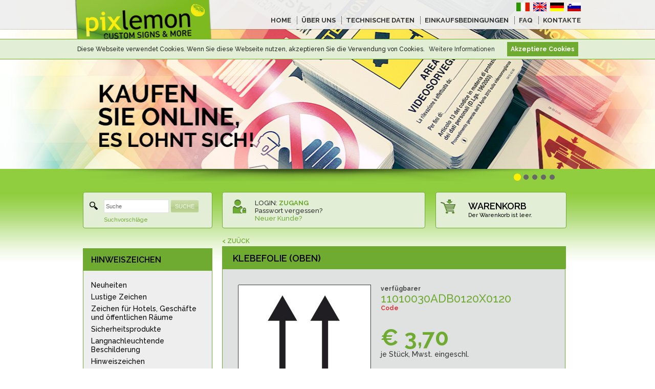

--- FILE ---
content_type: text/html; charset=UTF-8
request_url: https://www.pixlemon.com/de/klebefolie-cm-12x12-oben-11010030ADB0120X0120.html
body_size: 11252
content:
<!DOCTYPE html PUBLIC "-//W3C//DTD XHTML 1.0 Transitional//EN" "http://www.w3.org/TR/xhtml1/DTD/xhtml1-transitional.dtd">
<html xmlns="http://www.w3.org/1999/xhtml"
xmlns:og="http://ogp.me/ns#"
xmlns:fb="http://www.facebook.com/2008/fbml">
<head>
<meta http-equiv="Content-Type" content="text/html; charset=UTF-8" />
<title>Klebefolie (Oben) | </title>
<meta name="keywords" content="," />
<meta name="description" content="Klebefolie (Oben)"/>

<meta property="og:title" content="Pixlemon. Schilder, Verkehrs- und Sicherheitsbeschilderung"/>
<meta property="og:type" content="article" />
<meta property="og:url" content="https://www.pixlemon.com/de/klebefolie-cm-12x12-oben-11010030ADB0120X0120.html" />
<meta property="og:site_name" content="Pixlemon. Custom Signs &amp; More"/>
<meta property="fb:admins" content="100001434584648" />
<meta property="og:description" content="Pixlemon bietet eine breite Palette an Schildern, Aufklebern, Abzeichen und Beschilderungen aus verschiedenen Materialien mit sofortiger Zustellung, alle in Italien hergestellt und den gültigen Vorschriften entsprechend." />
<meta http-equiv="content-language" content="de" />
<base href="/de/" />
<link rel="stylesheet" href="media/fonts/specimen_files/specimen_stylesheet.css" type="text/css" charset="utf-8" />
<link rel="stylesheet" href="media/fonts/stylesheet.css" type="text/css" charset="utf-8" />
<script type="text/javascript" src="js/jquery-1.4.2.and.jquerytools.min.js"></script> 
<script type="text/javascript" src="js/jquery.popupWindow.js"></script> 

<!-- <link href="https://fonts.googleapis.com/css?family=Raleway:400,400i,500,500i,600,700,800" rel="stylesheet"> -->
<link href="https://fonts.googleapis.com/css?family=Raleway:500,600,700,800" rel="stylesheet">


<link rel="stylesheet" href="stile.css?v=1769462955" type="text/css" charset="utf-8" />
<!--[if IE]>
<link rel="stylesheet" href="stile-ie.css" type="text/css" charset="utf-8" />
<![endif]-->
<link rel="stylesheet" href="responsive.css?v=1769462955" type="text/css" charset="utf-8" />

<link rel="alternate" href="https://www.pixlemon.com/it/cartello-adesivo-cm-12x12-alto-11010030ADB0120X0120.html" hreflang="it" />
<link rel="alternate" href="https://www.pixlemon.com/en/adhesive-sign-cm-12x12-this-side-up-11010030ADB0120X0120.html" hreflang="en" />
<link rel="alternate" href="https://www.pixlemon.com/de/klebefolie-cm-12x12-oben-11010030ADB0120X0120.html" hreflang="de" />
<link rel="alternate" href="https://www.pixlemon.com/si/oznaka-nalepka-cm-12x12-ta-stran-navzgor-11010030ADB0120X0120.html" hreflang="si" />


<link rel="stylesheet" type="text/css" href="js/shadowbox/shadowbox.css" />
<script type="text/javascript" src="js/shadowbox/shadowbox.js"></script>

<script type="text/javascript">
/* <![CDATA[ */
// shadowbox
Shadowbox.init({
	skipSetup: true
    //overlayOpacity: 0.8
});
	
var cart_suffix = 'cartpix';
var cart_days = 90;
var cookies_days = 90;
var shipping_cost = 8;
var shipping_soglia = 80;
var search_min = 3;

var cartSelected = 'cartpixcart';

var tracking_url = 'http://as777.bartolini.it/vas/sped_ricDocMit_load.hsm?referer=sped_numspe_par.htm&amp;KSU=0590868&DocMit={N}&amp;rma=&RicercaDocMit=Ricerca&amp;lang={L}';

$(window).load(function(){
	});

/* ]]> */</script>

<script type="text/javascript" src="scripts.js?v=1769462955"></script>

<script type="text/javascript" src="jquery-ready.js?v=1769462955"></script>

<!--
<meta name="apple-mobile-web-app-capable" content="yes" />
<meta name="apple-mobile-web-app-status-bar-style" content="black" />
<meta name="viewport" content="width=device-width, initial-scale=0.667, user-scalable=yes"  />
-->
<meta name="apple-mobile-web-app-capable" content="yes" />
<meta name="apple-mobile-web-app-status-bar-style" content="black" />
<meta name="viewport" content="width=device-width, initial-scale=1">

<link rel="apple-touch-icon" href="media/apple-icon.png" />

<link rel="shortcut icon" href="media/favicon.gif"/>
<link rel="icon" href="media/favicon.gif" type="image/gif" />

<meta http-equiv="X-UA-Compatible" content="IE=EmulateIE7" />

<script type="text/javascript">

  var _gaq = _gaq || [];
  _gaq.push(['_setAccount', 'UA-28856853-1']);
  _gaq.push(['_setDomainName', 'pixlemon.com']);
  _gaq.push(['_setAllowLinker', true]);
  _gaq.push(['_trackPageview']);
	
		
  (function() {
    var ga = document.createElement('script'); ga.type = 'text/javascript'; ga.async = true;
    ga.src = ('https:' == document.location.protocol ? 'https://ssl' : 'http://www') + '.google-analytics.com/ga.js';
    var s = document.getElementsByTagName('script')[0]; s.parentNode.insertBefore(ga, s);
  })();

</script>

<script type="text/javascript">

/* <![CDATA[ */
// STARTUP
function startUp(){
	
	
	// Pulsanti più o meno
	$('.quantity img').click(function() {
			src = ($(this).attr('src'));
			qty = convertNumber($('#quantita').val());
			if (src.indexOf('piu') > -1) {qty += 1;}
			else {qty -= 1;}
			if (qty < 1) qty = 1;
			$('#quantita').val(qty);
			updatePriceDetail();
			
											 
	});
	
	
	// Pulsante aggiungi al carrello
	$('#product_addcart .buttonadd').click(function() {
			code = $(".info .codice").text();
			quantity = $('#quantita').val();
			prezzo_sel = $("#prezzo").text();
			
			result = updateCartElement("update",code,quantity,prezzo_sel);

			alert($('#labels #label_' + result).text());		
	});
	
	
	// Radio button opzioni
	$('.product_options input[type=radio]').click(function() {
			cod = ($(this).val());
			updateOption(cod);
			updatePriceDetail();										 
	});


	// Inserimento manuale quantità
	$("#quantita").keydown(function (event) {
		return checkKeyCode(event);
	});
	
	$("#quantita").keyup(function (event) {
		qty = $('#quantita').val();
		//if (convertNumber(qty) < 1 || qty == '') $('#quantita').val('0');
		updatePriceDetail();
	});
	
	$('#quantita').blur(function() {
		qty = $('#quantita').val();
  		if (convertNumber(qty) < 1 || qty == '') $('#quantita').val('1');
		updatePriceDetail();
	});
	
	// Display first option
	cod = $(".product_options input[type=radio]:checked").val();
	updateOption(cod);
	updatePriceDetail();
	
}
// STARTUP



function updateOption(cd) {
		$(".info .codice").text(cd);
		//$("#immagine img").attr('src',$('#'+cd+' .immagine').text());
		$("#immagine").css('background-image','url(' + $('#p'+cd+' .immagine').text() + ')');
		l_zoom = $('#p'+cd+' .zoom').text();
		$("#immagine a").attr('href',l_zoom);
		//$('meta[property=og:image]').attr('content', l_zoom);
		$("#zoom a").attr('href',l_zoom);
		$("#descrizione").text($('#p'+cd+' .descrizione').text());
		$("#descrizione_aggiuntiva").html($('#p'+cd+' .descrizione_agg').html());
		$("#scontotop").text($('#p'+cd+' .scontotop').text());
		Shadowbox.setup("#immagine a,#zoom a", {
        content: l_zoom
    });
}
	

function updatePriceDetail(){
	qty = $('#quantita').val();
	if (convertNumber(qty) < 1 || qty == '') qty = 0;
	cod = $(".info .codice").text();
	prezzo_sel = getPrice(qty);
	prezzo_sel = $("#p" + cod + " ." + prezzo_sel).text();	
	$("#prezzo").text(prezzo_sel);
	totale_sel = convertNumber(qty) * convertNumber(prezzo_sel);
	$("#totale").text(showNumber(totale_sel));
}


/* ]]> */
</script>


<meta property="og:image" content="https://www.pixlemon.com/defiles/cartelli/11010030/dettaglio.jpg" />
</head>

<body>
<div id="fb-root"></div>
<script>(function(d, s, id) {
  var js, fjs = d.getElementsByTagName(s)[0];
  if (d.getElementById(id)) return;
  js = d.createElement(s); js.id = id;
  js.src = "//connect.facebook.net/it_IT/all.js#xfbml=1";
  fjs.parentNode.insertBefore(js, fjs);
}(document, 'script', 'facebook-jssdk'));</script>



    <!-- TOP -->
    <div id="top">
		
        <!-- CONTAINER -->
        <div class="container">
        <div id="logo"><a href="/de/"><img src="media/top-logo.png" border="0" alt="Pixlemon" /></a></div>
        
        <div id="menu_lingue">
      
         <div class="menu-responsive"><img src="media/menu-icon.png" alt="Menu" id="menu-icon" /></div>
            
         <div class="menu-container">
          <div id="lingue"><a href="https://www.pixlemon.com/it/cartello-adesivo-cm-12x12-alto-11010030ADB0120X0120.html"><img src="media/it.png" border="0" alt="Italiano" /></a><a href="https://www.pixlemon.com/en/adhesive-sign-cm-12x12-this-side-up-11010030ADB0120X0120.html"><img src="media/en.png" border="0" alt="English" /></a><a href="https://www.pixlemon.com/de/klebefolie-cm-12x12-oben-11010030ADB0120X0120.html"><img src="media/de.png" border="0" alt="Deutsch" /></a><a href="https://www.pixlemon.com/si/oznaka-nalepka-cm-12x12-ta-stran-navzgor-11010030ADB0120X0120.html"><img src="media/si.png" border="0" alt="Slovenski" /></a></div>
          <div id="menu">
              <ul>
                  <li class="home"><a href="/de/">HOME</a></li>
                  
                  <li><a href="who-we-are.html">ÜBER UNS</a></li>
                  <li><a href="tech-specs.html">TECHNISCHE DATEN</a></li>
                  <li><a href="terms-and-conditions.html">EINKAUFSBEDINGUNGEN</a></li>
                  <li><a href="faq.html">FAQ</a></li>
                  <li><a href="contacts.html">KONTAKTE</a></li>
                  
                   <li class="responsive spaced"><a class="verde" href="shopping-cart.html">WARENKORB</a></li>
                   
                                    <li class="responsive"><a class="verde" href="register.html">Neuer Kunde?</a></li>
                  <li class="responsive"><a class="verde" href="login.html">LOGIN</a></li>
                                      
              </ul>
          </div> 
  		</div>
        
        </div> 
        
		<div class="reset"></div>
        
        </div><!-- CONTAINER -->
        
            <!-- BANNER --> 
        <div id="banner_box">
            <noscript><div class="nojs">ACHTUNG!!! SIE MÜSSEN JAVASCRIPT AKTIVIEREN</div></noscript>
            <div id="banner">
                <div style="background-color:#ffffff"><img src="files/banner/de/01.jpg" border="0" alt="Banner" /></div>
                <div style="background-color:#71ad3f"><img src="files/banner/de/02.jpg" border="0" alt="Banner" /></div>
                <div style="background-color:#1a1d3f"><img src="files/banner/de/03.jpg" border="0" alt="Banner" /></div>
                <div style="background-color:#100a17"><img src="files/banner/de/04.jpg" border="0" alt="Banner" /></div>
                <div style="background-color:#181b1f"><img src="files/banner/de/05.jpg" border="0" alt="Banner" /></div>
                <div style="background-color:#062a5d"><img src="files/banner/de/06.jpg" border="0" alt="Banner" /></div>
            </div>
            
            <div class="container">
            <div id="banner_nav"><a href="#"><img src="media/spacer.gif" alt="" /></a><a href="#"><img src="media/spacer.gif" alt="" /></a><a href="#"><img src="media/spacer.gif" alt="" /></a><a href="#"><img src="media/spacer.gif" alt="" /></a><a href="#"><img src="media/spacer.gif" alt="" /></a></div>
            </div>
        </div>
        <!-- BANNER -->
    
    
	</div>
    <!-- TOP -->
    

<!-- CONTAINER -->
<div id="container">


    

 
             



    <!-- CONTENT -->
	<div id="content">
            
				
    				
    <!-- BARRA LATERALE -->
	<div id="barra_laterale">
                	
                    
                                        
                    <!-- CERCA -->
					<div id="cerca" class="curvo_all">
						<div id="cerca_contenuti">
                 			<form id="search_form" action="search.html" method="get">
							<input type="text" name="search" id="search" value="Suche" onfocus="if (this.value == 'Suche') this.value =''" onblur="if(this.value == '') this.value='Suche'" /><button>SUCHE</button>
                            </form>
						</div>
                        <div id="cerca_avanzata">
                        	<a href="search-tips.html" rel="shadowbox;width=850;height=500" class="verde sottolineato_hover">Suchvorschläge</a>
                        </div>
                        
					</div>
        			<!-- CERCA -->
                    
                    
                    
                                        
                    
                    
                    <!-- NAV -->
        			<div class="nav">
                       
                                               
                                                <div class="family active" id="families">
                        	                        	<h3><a href="Hinweiszeichen-TYPSEG/">HINWEISZEICHEN</a></h3>                            <ul><li><a href="Hinweiszeichen-TYPSEG/neuheiten-Verkauf-Sicherheitsbeschilderung-NOVITA.html" title="sicherheitsbeschilderung Verkauf">Neuheiten</a></li><li><a href="Hinweiszeichen-TYPSEG/lustige-zeichen-CARDIV.html" title="lustige zeichen">Lustige Zeichen</a></li><li><a href="Hinweiszeichen-TYPSEG/zeichen-für-Hotels-Geschäfte-und-öffentlichen-Räume-HOTPUB.html" title="zeichen für Hotels, Geschäfte und öffentlichen Räume">Zeichen für Hotels, Geschäfte und öffentlichen Räume</a></li><li><a href="Hinweiszeichen-TYPSEG/articoli-antinfortunistica-ARTANT.html" title="Articoli per l’antinfortunistica">Sicherheitsprodukte</a></li><li><a href="Hinweiszeichen-TYPSEG/langnachleuchtende-beschilderung-SEGLUM.html" title="Langnachleuchtende Beschilderung">Langnachleuchtende Beschilderung</a></li><li><a href="Hinweiszeichen-TYPSEG/hinweiszeichen-CARSEG.html" title="Liste von allen lieferbaren Hinweiszeichen">Hinweiszeichen</a></li><li><a href="Hinweiszeichen-TYPSEG/plexiglas-Schilder-SEGPLE.html" title="plexiglas Schilder">Plexiglasschilder</a></li><li><a href="Hinweiszeichen-TYPSEG/warnzeichen-SEGPER.html" title="Gefahrenschilder">Warnzeichen</a></li><li><a href="Hinweiszeichen-TYPSEG/verbotszeichen-SEGDIV.html" title="Verbotszeichen Farbe">Verbotszeichen</a></li><li><a href="Hinweiszeichen-TYPSEG/gebotszeichen-SEGOBB.html" title="gebotszeichen">Gebotszeichen</a></li><li><a href="Hinweiszeichen-TYPSEG/brandschutzzeichen-SEGINC.html" title="Brandschutzzeichen International ">Brandschutzzeichen</a></li><li><a href="Hinweiszeichen-TYPSEG/rettungszeichen-SEGEME.html" title="Notausgangsschild">Rettungszeichen</a></li><li><a href="Hinweiszeichen-TYPSEG/hinweisschilder-SEGIND.html" title="Hinweisbeschilderung">Hinweisschilder</a></li><li><a href="Hinweiszeichen-TYPSEG/schilderträger-und-Rahmen-SUPCOR.html" title="Beschilderungshalterungen">Schilderträger und Rahmen</a></li><li><a href="Hinweiszeichen-TYPSEG/videoüberwachungszeichen-SEGVID.html" title="Schild Videoüberwachung">Videoüberwachungszeichen</a></li><li><a href="Hinweiszeichen-TYPSEG/aushänge-und-Anweisungen-NORIST.html" title="aushänge und Anweisungen">Aushänge und Anweisungen</a></li><li><a href="Hinweiszeichen-TYPSEG/abfallkennzeichen-SEGRIF.html" title="Abfallsammelbeschilderung">Abfallkennzeichen</a></li><li><a href="Hinweiszeichen-TYPSEG/schilder-und-Zeichen-mit-einem-Wünschtext-auszufüllen-(Leer)-CARNEU.html" title="schilder und Zeichen, mit einem Wünschtext auszufüllen (Leer)">Schilder und Zeichen, mit einem Wunschtext auszufüllen (Leer)</a></li><li><a href="Hinweiszeichen-TYPSEG/zeichen-für-Hindernisse-Markierung-SEGOST.html" title="Hindernisbeschilderung">Zeichen für Hindernisse Markierung</a></li><li><a href="Hinweiszeichen-TYPSEG/rutschgefahr-Zeichen-Bodenmarkierung-SEGSCI.html" title="Rutschgefahrbeschilderung">Rutschgefahr Zeichen, Bodenmarkierung</a></li><li><a href="Hinweiszeichen-TYPSEG/zeichen-für-Flucht-und-Rettungswegpläne-SIMEVA.html" title="Symbole für Evakuierungspläne">Zeichen für Flucht- und Rettungswegpläne</a></li><li><a href="Hinweiszeichen-TYPSEG/iMO-Zeichen-SEGNAV.html" title="Beschilderung für Schiffe">IMO Zeichen</a></li><li><a href="Hinweiszeichen-TYPSEG/vorsicht-vor-dem-Hund-Zeichen-ATTCAN.html" title="Vorsicht vor dem Hund-Schilder">Vorsicht-vor-dem-Hund Zeichen</a></li><li><a href="Hinweiszeichen-TYPSEG/rohrleitungszeichen-ADETUB.html" title="Aufkleber für Rohrleitungen">Rohrleitungszeichen</a></li><li><a href="Hinweiszeichen-TYPSEG/gefahrgutkennzeichen-für-Verpackungen-und-Gefahrstoffetiketten-IMBPER.html" title="gefahrgutkennzeichen für Verpackungen und Gefahrstoffetiketten">Gefahrgutkennzeichen für Verpackungen und Gefahrstoffetiketten</a></li><li><a href="Hinweiszeichen-TYPSEG/zeichen-für-Schalttafeln-INDQUA.html" title="Hinweise für Schalttafeln">Zeichen für Schalttafeln</a></li><li><a href="Hinweiszeichen-TYPSEG/zeichen-für-den-Transport-von-Gütern-und-für-überhängenden-Lasten-MERSPO.html" title="Warentransportschilder">Zeichen für den Transport von Gütern und für überhängenden Lasten </a></li><li><a href="Hinweiszeichen-TYPSEG/buchstaben-und-Ziffern-LETNUM.html" title="Buchstaben und Nummern">Buchstaben und Ziffern</a></li><li><a href="Hinweiszeichen-TYPSEG/baustellenbeschilderung-CARCAN.html" title="Bauschilder und Bautafeln">Baustellenbeschilderung</a></li><li><a href="Hinweiszeichen-TYPSEG/zeichen-für-Haushalte-und-für-Campingplätze-SEGCAS.html" title="Häuserbeschilderung">Zeichen für Haushalte und für Campingplätze</a></li><li><a href="Hinweiszeichen-TYPSEG/mehr-Sprachige-Zeichen-CARBIL.html" title="Zwei Sprachige Schilder">Mehrsprachige Zeichen</a></li><li><a href="Hinweiszeichen-TYPSEG/zeichen-für-Fotovoltaikanlagen-SEGFOT.html" title="Beschilderung für Fotovoltaikanlagen">Zeichen für Fotovoltaikanlagen</a></li><li><a href="Hinweiszeichen-TYPSEG/vorläufige-Verkehrskennzeichen-SEGSTR.html" title="Provisorische Straßenbeschilderung">Vorläufige Verkehrskennzeichen</a></li><li><a href="Hinweiszeichen-TYPSEG/zeichen-laut-der-Norm-DIN-EN-ISO-7010-ISO701.html" title="UNI EN ISO 7010-Beschilderung">Zeichen laut der Norm DIN EN ISO 7010</a></li>                       </ul>
                        </div>
                        
                        
                                                
                        
                    </div>
                    <!-- NAV -->
                    
                    
                    
                    
                    
                    
                    
                    
                                      
                    
                    
                    
                    
                    
                    
                    
                    
                    <div class="video-laterali">
                    	
                    	<a href="video-play.html?video=ssUJKw0q8pE" rel="shadowbox;width=640;height=360;player=iframe"><img src="media/play-video-aziendale.jpg" alt="Video" /></a>
                    </div>
                    
                    
                    
                    
                    
	</div>
   	<!-- BARRA LATERALE -->
                
                       
                
                <!-- CORPO -->
				<div id="corpo">
					
                    
                    
                    
                    <!-- LOGIN E CARRELLO -->
                    <div id="riquadri_top">
                        
                        
                    <!--
                    <div class="login_upload curvo_all">
                    	<img src="media/icon-upload.png" alt="" ? /><br />INVIO FILE                    </div>
                    -->
                    
                    <!--
                    <div class="login_login curvo_all">
                    	<img src="media/icon-login.png" alt="" ? /><br />LOGIN                    </div>
                    -->
                      
                        <!-- LOGIN -->      
                        <div id="login" class="curvo_all">
                            <div id="login_contenuti">
                            	<!--<div>
                                	<img src="media/icon-login.png" alt="" ? /><br />LOGIN                                </div>-->
                            	                                <div class="top">
                                	LOGIN: <strong><a href="login.html" class="sottolineato_hover verde">ZUGANG</a></strong><br />
                                    <a href="password-recover.html" class="sottolineato_hover">Passwort vergessen?</a><br /><a href="register.html" class="sottolineato_hover verde">Neuer Kunde?</a>
                                    
                                    <!--<form action="login.php" method="post" id="login_form" name="login_form">
                                    <span class="titolo">LOGIN</span><input type="text" name="username" id="username" value="username" onfocus="if (this.value == 'username') this.value =''" onblur="if(this.value == '') this.value='username'" /><input type="password" name="password" id="password" value="password" onfocus="if (this.value == 'password') this.value =''" onblur="if(this.value == '') this.value='password'" /><input type="hidden" value="yes" name="loginposted" /><button type="submit">ZUGANG</button></form>-->
                                </div>
                                <!--
                                <div class="bottom">
                                    <a href="password-recover.php" class="sottolineato_hover">Passwort vergessen?</a><a href="register.php" class="sottolineato_hover verde">Neuer Kunde?</a>
                                </div>
                                -->
                                                            </div>
                        </div>
                       
                        
                        
                        
                        <!-- CARRELLO -->
                        <div id="carrello" class="curvo_all">
                            <div id="carrello_contenuti">
                                <div class="titolo"><a href="shopping-cart.html">WARENKORB</a></div>
                                <div class="testo"><span id="cart_empty">Der Warenkorb ist leer.</span><span id="cart_filled"><span id="cart_products">00 prodotto/i</span> | <span class="verde">€ <span id="cart_amount">00,00</span> d. h.</span></span></div>
                            </div>
                        </div>
                        
                        
                        
                        
                        <div class="reset"></div>
                        
                    </div>
                    <!-- LOGIN E CARRELLO -->
                    
                    
                            
                    
                    <!-- CONTENUTO PAGINA -->
                    <div id="contenuto">
                    
                    	<h6><a href="javascript:history.go(-1)">&lt; ZUÜCK</a></h6>                    	<h1>Klebefolie (Oben)</h1>
                    	<div class="main grigio">
                        	
							                        
                        	
                    		<div class="product_detail" itemscope itemtype="http://schema.org/Product">
                            	
                                <!-- SX -->
                                <div class="product_image">
                                	<div itemprop="image" id="immagine" style="background-image:url(files/cartelli/11010030/dettaglio.jpg)"><a href="files/cartelli/11010030/zoom.jpg" rel="shadowbox"><img src="files/cartelli/11010030/dettaglio.jpg" alt="Klebefolie cm 12x12 oben" border="0" /></a></div>
                                    <div id="zoom"><a href="files/cartelli/11010030/zoom.jpg" rel="shadowbox"><img src="media/zoom.gif" border="0" alt="Zoom" />Zoom</a></div>
                                </div>
                                <!-- DX -->
                                <div class="product_info">
                                	<div class="info">
                                    	<div class="codice_box">verfügbarer</div>
                                		<div class="codice" itemprop="name">11010030ADB0120X0120</div>
                                    	<div class="disponibile"><span class="disponibilita" itemprop="availability">Code</span><span id="scontotop"></span></div>
                                    </div>      
                                    <div class="prezzo" itemprop="offers" itemscope itemtype="http://schema.org/Offer">  	
                                    	<div class="prezzo_box">€ <span id="prezzo" itemprop="price">3.70</span><span class="schemahide" itemprop="priceCurrency">EUR</span></div>
                                        <div class="iva_esclusa_box">je Stück, Mwst. eingeschl.                                        </div>
                                        <div class="scaglioni"></div>
                                    </div>
                                     <div class="quantity">
                                    	Blatt Nr. <input type="text" id="quantita" name="quantita" value="1" /><img src="media/piu.gif" alt="Hinzufügen" border="0" /><img src="media/meno.gif" alt="Entnehmen" border="0" /><span class="totale_box">Gesamt € <strong><span id="totale">3.70</span></strong> zuzüglich Mwst.</span>
                                    </div>
                                </div>
                                <div class="reset"></div>
                                
                                
                                <div class="product_description">
                                	<div class="titolo">Produktbeschreibung</div>
                                    <div id="descrizione" itemprop="description">Klebefolie (Oben)</div>
                                    <div id="descrizione_aggiuntiva"></div>
                                </div>
                                
                                
                                <div class="product_options_titolo">Material und Ausmaße auswählen</div>
                                <div class="product_options"> 
                                	<table>
                                    	<thead>
                                    	<tr>
                                        	<th class="selezione">#</th>
                                        	<th>Material und Anwendung</th>
                                            <th>Ausmaße</th>
                                        </tr>
                                        </thead>
                                        <tbody>
                                        <tr><td><input type="radio" name="subcod" checked="checked" value="11010030ADB0120X0120" /></td><td><a href="klebefolie-cm-12x12-oben-11010030ADB0120X0120.html" rel="nofollow">Weiße Klebefolie</a></td><td>cm 12x12</td></tr><tr><td><input type="radio" name="subcod"  value="11010030ADB0170X0170" /></td><td><a href="klebefolie-cm-17x17-oben-11010030ADB0170X0170.html" rel="nofollow">Weiße Klebefolie</a></td><td>cm 17x17</td></tr>                                        </tbody>
                                    </table>
                                </div>
                                
                                
                                
                                
                                <div id="product_addcart">
                                	<button class="buttonadd de">IM WARENKORB LEGEN</button>
                                </div>
                                
                                <div id="product_gotocart">
                                	<button class="buttonback" onclick="history.go(-1)">&lt; ZUÜCK</button>
                                	<button onclick="document.location.href='shopping-cart.html'">ZURÜCK ZUM WARENKORB &gt;</button>
                                </div>
                                
                            </div>
                                                	</div> 
                     	
                        
                        <!-- OPZIONI PRODOTTO -->
                    	<div id="product_options_data">
                        	
                            <div id="p11010030ADB0120X0120"><span class="immagine">files/cartelli/11010030/dettaglio.jpg</span><span class="zoom">files/cartelli/11010030/zoom.jpg</span><span class="prezzo1">3,70</span><span class="prezzo10">2,90</span><span class="prezzo50">2,40</span><span class="prezzo200">2,10</span><span class="descrizione">Klebefolie (Oben)</span><span class="descrizione_agg"></span><span class="scontotop"></span></div><div id="p11010030ADB0170X0170"><span class="immagine">files/cartelli/11010030/dettaglio.jpg</span><span class="zoom">files/cartelli/11010030/zoom.jpg</span><span class="prezzo1">5,40</span><span class="prezzo10">4,20</span><span class="prezzo50">3,40</span><span class="prezzo200">2,90</span><span class="descrizione">Klebefolie (Oben)</span><span class="descrizione_agg"></span><span class="scontotop"></span></div>                            
                        </div> 
                      	<!-- OPZIONI PRODOTTO-->
                        
                        
                        
                      
                    </div>
                    <!-- CONTENUTO PAGINA -->
                    
                    
                    
                        
                    <!--
					                    <div class="riga vuota"></div>   
                                        -->
                    
                    

                    
            
            		
                    
                    <!-- FOOTER ALT -->
            		<div id="footer-alt">
                        <!-- Google Code per il tag di remarketing -->
                        <!--------------------------------------------------
                        I tag di remarketing possono non essere associati a informazioni di identificazione personale o inseriti in pagine relative a categorie sensibili. Ulteriori informazioni e istruzioni su come impostare il tag sono disponibili alla pagina: http://google.com/ads/remarketingsetup
                        --------------------------------------------------->
                        <script type="text/javascript">
                            /* <![CDATA[ */
                            var google_conversion_id = 986123407;
                            var google_custom_params = window.google_tag_params;
                            var google_remarketing_only = true;
                            /* ]]> */
                        </script>
                        <script type="text/javascript" src="//www.googleadservices.com/pagead/conversion.js">
                        </script>
                        <noscript>
                            <div style="display:inline;">
                                <img height="1" width="1" style="border-style:none;" alt="" src="//googleads.g.doubleclick.net/pagead/viewthroughconversion/986123407/?value=0&amp;guid=ON&amp;script=0"/>
                            </div>
                        </noscript>
            		</div>
            		<!-- FOOTER ALT -->
            
            
		

            
			</div>
            <!-- CORPO -->
    

			<div class="reset"></div>		



            
			
		
       	

		</div>
        <!-- CONTENT -->
        
        
</div>
<!-- CONTAINER -->

<!--  -->

<!-- FOOTER -->
            <div id="footer">
            	
            	
            	<!-- NEWSLETTER -->
            	<div id="newsletter">
                	<div class="container">
	                	                        
                        </div>
                        
                        
                </div>
                <!-- NEWSLETTER -->
                
            
            <!-- NAVIGATOR -->
                    <div id="navigator">
                    	<div class="container">
                           
                    	<!-- COLONNA CHI SIAMO -->
                        <div class="menu">
                        
                        	<!-- PAGINE ISTITUZIONALI -->
                            <h4 class="verde">Infos</h4>
                            <ul>
                            	<li><a href="who-we-are.html" title="Über Uns">Über Uns</a></li>
                                <li><a href="tech-specs.html" title="Technische Daten">Technische Daten</a></li>
                                <li><a href="terms-and-conditions.html" title="Einkaufsbedingungen">Einkaufsbedingungen</a></li>
                                <li><a href="faq.html" title="FAQ">FAQ</a></li>
                                <li><a href="contacts.html" title="Kontakte">Kontakte</a></li>
                                
                                <li><a href="datenschutz.html" title="Datenschutz">Datenschutz</a></li>
                                <li><a href="impressum.html" title="Impressum">Impressum</a></li>
                                
                                </ul>
			    			
                            
                           <!--PAGINE SPECIFICHE
			    			<h4 class="verde">Hervorgehoben</h4>
			    			<ul>
                                <li><a href="http://www.pixlemon.com/en/Fire-Protection-Signs.html" title="Fire Protection Signs">Fire Protection Signs</a></li>
                                <li><a href="http://www.pixlemon.com/en/Fire-Protection-Signage.html" title="Fire Protection Signage">Fire Protection Signage</a></li>
                            </ul>  --> 
                            
                        </div><!-- COLONNA CHI SIAMO -->
                        
                        
                        
                        <!-- COLONNA CATEGORIE
                        <div class="categorie">
						<h4 class="verde">Hervorgehoben</h4>
			    			<ul>
                                <li><a href="/de/Warntafel-Italien.html" title="Warntafel Italien">Warntafel Italien</a></li>
                                <li><a href="/de/Brandschutzschild-und-Brandschutzzeichen.html" title="Brandschutzschild und Brandschutzzeichen Produkte">Brandschutzschild und Brandschutzzeichen Produkte</a></li>
								<li><a href="/de/baustellenbeschilderung-CARCAN.html" title="Bauschilder und Bautafeln">Bauschilder und Bautafeln</a></li>
								<li><a href="/de/baustellenbeschilderung-CARCAN.html" title="Baustellenbeschilderung">Baustellenbeschilderung</a></li>
								<li><a href="/de/gebotszeichen-SEGOBB.html" title="Gebotszeichenschilder">Gebotszeichenschilder</a></li>
								<li><a href="/de/aush%C3%A4nge-und-Anweisungen-NORIST.html" title="Gebotszeichen Sicherheitszeichen">Gebotszeichen Sicherheitszeichen</a></li>
								<li><a href="/de/gefahrgutkennzeichen-f%C3%BCr-Verpackungen-und-Gefahrstoffetiketten-IMBPER.html" title="Gefahrstoffetiketten und Schilder">Gefahrstoffetiketten und Schilder</a></li>
								<li><a href="/de/notausgang-schild.html" title="Notausgangschild">Notausgangschild</a></li>
								<li><a href="/de/plexiglas-Schilder-SEGPLE.html" title="Plexiglasschilder">Plexiglasschilder</a></li>
								<li><a href="/de/video%C3%BCberwachungszeichen-SEGVID.html" title="Schild Videoüberwachung">Schild Videoüberwachung</a></li>
								<li><a href="/de/plexiglas-Schilder-SEGPLE.html" title="Schilder aus Plexiglas">Schilder aus Plexiglas</a></li>
								<li><a href="/de/" title="Schilderhersteller online">Schilderhersteller online</a></li>
								<li><a href="/de/warnzeichen-SEGPER.html" title="Verkauf Gefahrenzeichen">Verkauf Gefahrenzeichen</a></li>
								<li><a href="/de/aush%C3%A4nge-und-Anweisungen-NORIST.html" title="Verkauf Sicherheitszeichen">Verkauf Sicherheitszeichen</a></li>
								<li><a href="/de/video%C3%BCberwachungszeichen-SEGVID.html" title="Videoüberwachungsschild">Videoüberwachungsschild</a></li>
								<li><a href="/de/warnzeichen-SEGPER.html" title="Warnschilder & Warnzeichen">Warnschilder & Warnzeichen</a></li>
								<li><a href="/de/warnzeichen-SEGPER.html" title="Warnschilder online kaufen">Warnschilder online kaufen 
								</a></li>

                            </ul>
                        </div>
                         -->
                         
                         
                        <div class="categorie">
                            <h4 class="verde">Kategorien</h4>
                            <ul><li><a href="Hinweiszeichen-TYPSEG/neuheiten-Verkauf-Sicherheitsbeschilderung-NOVITA.html" title="sicherheitsbeschilderung Verkauf">Neuheiten</a></li><li><a href="Hinweiszeichen-TYPSEG/lustige-zeichen-CARDIV.html" title="lustige zeichen">Lustige Zeichen</a></li><li><a href="Hinweiszeichen-TYPSEG/zeichen-für-Hotels-Geschäfte-und-öffentlichen-Räume-HOTPUB.html" title="zeichen für Hotels, Geschäfte und öffentlichen Räume">Zeichen für Hotels, Geschäfte und öffentlichen Räume</a></li><li><a href="Hinweiszeichen-TYPSEG/articoli-antinfortunistica-ARTANT.html" title="Articoli per l’antinfortunistica">Sicherheitsprodukte</a></li><li><a href="Hinweiszeichen-TYPSEG/langnachleuchtende-beschilderung-SEGLUM.html" title="Langnachleuchtende Beschilderung">Langnachleuchtende Beschilderung</a></li><li><a href="Hinweiszeichen-TYPSEG/hinweiszeichen-CARSEG.html" title="Liste von allen lieferbaren Hinweiszeichen">Hinweiszeichen</a></li><li><a href="Hinweiszeichen-TYPSEG/plexiglas-Schilder-SEGPLE.html" title="plexiglas Schilder">Plexiglasschilder</a></li><li><a href="Hinweiszeichen-TYPSEG/warnzeichen-SEGPER.html" title="Gefahrenschilder">Warnzeichen</a></li><li><a href="Hinweiszeichen-TYPSEG/verbotszeichen-SEGDIV.html" title="Verbotszeichen Farbe">Verbotszeichen</a></li><li><a href="Hinweiszeichen-TYPSEG/gebotszeichen-SEGOBB.html" title="gebotszeichen">Gebotszeichen</a></li><li><a href="Hinweiszeichen-TYPSEG/brandschutzzeichen-SEGINC.html" title="Brandschutzzeichen International ">Brandschutzzeichen</a></li><li><a href="Hinweiszeichen-TYPSEG/rettungszeichen-SEGEME.html" title="Notausgangsschild">Rettungszeichen</a></li><li><a href="Hinweiszeichen-TYPSEG/hinweisschilder-SEGIND.html" title="Hinweisbeschilderung">Hinweisschilder</a></li><li><a href="Hinweiszeichen-TYPSEG/schilderträger-und-Rahmen-SUPCOR.html" title="Beschilderungshalterungen">Schilderträger und Rahmen</a></li><li><a href="Hinweiszeichen-TYPSEG/videoüberwachungszeichen-SEGVID.html" title="Schild Videoüberwachung">Videoüberwachungszeichen</a></li><li><a href="Hinweiszeichen-TYPSEG/aushänge-und-Anweisungen-NORIST.html" title="aushänge und Anweisungen">Aushänge und Anweisungen</a></li><li><a href="Hinweiszeichen-TYPSEG/abfallkennzeichen-SEGRIF.html" title="Abfallsammelbeschilderung">Abfallkennzeichen</a></li><li><a href="Hinweiszeichen-TYPSEG/schilder-und-Zeichen-mit-einem-Wünschtext-auszufüllen-(Leer)-CARNEU.html" title="schilder und Zeichen, mit einem Wünschtext auszufüllen (Leer)">Schilder und Zeichen, mit einem Wunschtext auszufüllen (Leer)</a></li><li><a href="Hinweiszeichen-TYPSEG/zeichen-für-Hindernisse-Markierung-SEGOST.html" title="Hindernisbeschilderung">Zeichen für Hindernisse Markierung</a></li><li><a href="Hinweiszeichen-TYPSEG/rutschgefahr-Zeichen-Bodenmarkierung-SEGSCI.html" title="Rutschgefahrbeschilderung">Rutschgefahr Zeichen, Bodenmarkierung</a></li><li><a href="Hinweiszeichen-TYPSEG/zeichen-für-Flucht-und-Rettungswegpläne-SIMEVA.html" title="Symbole für Evakuierungspläne">Zeichen für Flucht- und Rettungswegpläne</a></li><li><a href="Hinweiszeichen-TYPSEG/iMO-Zeichen-SEGNAV.html" title="Beschilderung für Schiffe">IMO Zeichen</a></li><li><a href="Hinweiszeichen-TYPSEG/vorsicht-vor-dem-Hund-Zeichen-ATTCAN.html" title="Vorsicht vor dem Hund-Schilder">Vorsicht-vor-dem-Hund Zeichen</a></li><li><a href="Hinweiszeichen-TYPSEG/rohrleitungszeichen-ADETUB.html" title="Aufkleber für Rohrleitungen">Rohrleitungszeichen</a></li><li><a href="Hinweiszeichen-TYPSEG/gefahrgutkennzeichen-für-Verpackungen-und-Gefahrstoffetiketten-IMBPER.html" title="gefahrgutkennzeichen für Verpackungen und Gefahrstoffetiketten">Gefahrgutkennzeichen für Verpackungen und Gefahrstoffetiketten</a></li><li><a href="Hinweiszeichen-TYPSEG/zeichen-für-Schalttafeln-INDQUA.html" title="Hinweise für Schalttafeln">Zeichen für Schalttafeln</a></li><li><a href="Hinweiszeichen-TYPSEG/zeichen-für-den-Transport-von-Gütern-und-für-überhängenden-Lasten-MERSPO.html" title="Warentransportschilder">Zeichen für den Transport von Gütern und für überhängenden Lasten </a></li><li><a href="Hinweiszeichen-TYPSEG/buchstaben-und-Ziffern-LETNUM.html" title="Buchstaben und Nummern">Buchstaben und Ziffern</a></li><li><a href="Hinweiszeichen-TYPSEG/baustellenbeschilderung-CARCAN.html" title="Bauschilder und Bautafeln">Baustellenbeschilderung</a></li><li><a href="Hinweiszeichen-TYPSEG/zeichen-für-Haushalte-und-für-Campingplätze-SEGCAS.html" title="Häuserbeschilderung">Zeichen für Haushalte und für Campingplätze</a></li><li><a href="Hinweiszeichen-TYPSEG/mehr-Sprachige-Zeichen-CARBIL.html" title="Zwei Sprachige Schilder">Mehrsprachige Zeichen</a></li><li><a href="Hinweiszeichen-TYPSEG/zeichen-für-Fotovoltaikanlagen-SEGFOT.html" title="Beschilderung für Fotovoltaikanlagen">Zeichen für Fotovoltaikanlagen</a></li><li><a href="Hinweiszeichen-TYPSEG/vorläufige-Verkehrskennzeichen-SEGSTR.html" title="Provisorische Straßenbeschilderung">Vorläufige Verkehrskennzeichen</a></li><li><a href="Hinweiszeichen-TYPSEG/zeichen-laut-der-Norm-DIN-EN-ISO-7010-ISO701.html" title="UNI EN ISO 7010-Beschilderung">Zeichen laut der Norm DIN EN ISO 7010</a></li>                            </ul>
                        </div><!-- COLONNA CATEGORIE -->
                        
                        
                        
                        <div class="reset"></div>
   
                                            </div>
                    </div>
                    <!-- NAVIGATOR -->
                    
                    
                    
                    <!-- SOCIAL -->
                    <div class="social">
                    	<div style="float:left; margin:3px 10px 10px 0;">Machen Sie Pixlemon bekannt! Teilen Sie!</div>
                        <div style="float:left"><div class="fb-like" data-href="https://www.facebook.com/pixlemon" data-send="true" data-layout="button_count" data-width="450" data-show-faces="false" data-font="lucida grande"></div>
                        </div>
                        <div class="condividi">
    <script type="text/javascript">
   	  //<![CDATA[
	  function fbs_click() {u=location.href;t=document.title;window.open('https://www.facebook.com/sharer.php?u='+encodeURIComponent(u)+'&t='+encodeURIComponent(t),'sharer','toolbar=0,status=0,width=626,height=436');return false;}
	  document.write('<a rel="nofollow" href="https://www.facebook.com/share.php?u=<;url>" class="fb_share_button" onclick="return fbs_click()" target="_blank" style="text-decoration:none;">Condividi</a>')
      //]]>
      </script>
   </div>
                        <div class="reset"></div>
                    </div>
                    <!-- SOCIAL -->
                    
                    
            
            <!-- PAGAMENTO -->
                    <div id="paypal">
						
                        						<div class="pagamenti">
                        	<a href="../paypal/index-en.html"><img class="pp_img" src="media/paypal-de.gif" alt="PayPal" /></a><img src="media/bonifico-bancario-de.jpg" alt="Banküberweisung" class="bonifico" />
                        </div>
                        
                        <!--
						<div class="pagamento">
                        	<img src="media/lucchetto.gif" alt="Sichere Bezahlung" /> Sichere Bezahlung. Kreditkarte - PayPal - vorausgehende Überweisung</div>
                            -->
						
					</div>
					<!-- PAGAMENTO -->
                    
                    
                    <!-- CORRIERI
					<div id="corrieri">
						<div class="lista">
							<img src="media/susa.jpg" alt="Susa" /><img src="media/sda.jpg" alt="SDA" />
						</div>
                        <div class="testo">
                        	Zustellungen in Italien und im Ausland durch den Kurierdienst Susa, SDA                        </div>
                        
                                                
                        
					</div>
                    CORRIERI -->
                    
                    
            
                    
            <div class="footer-bottom">        
            © 2011-2025 Pixlemon Srl - Reg. imp. TV 363406 / C.F. / P.I. 04601410261 - C.S. € Capitale sociale 30.000,00 i.v. | <a href="privacy.html">PRIVACY</a> | <a href="http://www.iridemedia.it" rel="nofollow">powered by IRIDE MEDIA</a>
            </div>
  </div>
<!-- FOOTER -->		


<div id="labels">
	<div id="label_update">Der Artikel ist bereits im Warenkorb vorhanden: Die Menge und der Preis wurden nicht anhand der auf dieser Seite ausgewählten Angaben geändert.</div>
    <div id="label_noupdate">Der Artikel ist bereits im Warenkorb vorhanden</div>
    <div id="label_add">Der Artikel wurde in den Warenkorb gelegt.</div>
    <div id="label_prodotto">Artikel</div>
    <div id="label_prodotti">Artikeln</div>
    <div id="label_carrellovuoto">Der Warenkorb ist leer.</div>
    
    <div id="label_cerca_avanzata">Suchvorschläge</div>
    <div id="label_cerca_semplice">Einfache Suche</div>
    <div id="label_cerca_input">Suche</div>
    <div id="label_nocookie">ACHTUNG!
I Cookies in Ihrem Browser derzeit nicht aktiviert.
Sie müssen aktiviert werden, um Pixlemon zu verwenden!</div>
    
    <div class="modaldialog" id="dialog_add">
    	    </div>
</div>

  
	<div style="display:none;" id="cookie-info"><div id="cookie-info-displayed" style="text-align:left; line-height:15px; font-size:11px; margin-bottom:10px; margin-top:10px">
   	  Cookies sind kurze Code-Strings, die auf ein Gerät heruntergeladen werden, mit dem der Benutzer auf einer Webseite (in der Regel dem Web-Browser) surft. Wenn der Benutzer erneut auf die Seite zugreift, wird das Gerät automatisch erkannt. Diese Cookies ermöglichen es Ihnen, vorübergehend Informationen über den Besuch und die Präferenzen des Besuchers auf der Webseite zu speichern, die Benutzererfahrung zu verbessern und die Navigation zwischen den Seiten zu erleichtern
    Diese Seite verwendet verschiedene Arten von Cookies. <br>
    - Anonyme Cookies, die es dem Benutzer ermöglichen, die Seite zu durchsuchen, ihre Funktionen zu nutzen und auf sichere Bereiche zuzugreifen. <br>
    - Anonyme Cookies zur Bewertung der Effektivität der Webseite und ihrer Verbesserung: Diese Cookies sammeln Informationen darüber, wie die Website von den Nutzern genutzt wird (z. B. die am häufigsten besuchten Seiten, die Seite des Nutzers, die Anzahl der Fehlermeldungen) usw.) und werden nur in aggregierter Form verwendet. Ein Beispiel für diesen Typ sind Web Analytics Cookies. <br>
    - Anonyme Cookies, die es der Website ermöglichen, die Präferenzen und Auswahlmöglichkeiten des Besuchers zu speichern, um die Navigation bei zukünftigen Zugriffen zu erleichtern (automatische Authentifizierung, Sprache, Standort usw.). <br> <br>
    Die mit diesen Cookies gesammelten Informationen können in keinem Fall für Marketing- oder Benutzerprofile für Werbe- und kommerzielle Zwecke verwendet werden. <br>
    Hinzu kommen: Cookies von Drittanbietern, die im Gegensatz dazu Informationen über den Benutzer individuell und nicht anonym sammeln können, weil sie beispielsweise mit persönlichen Profilen verknüpft sind (Beispiele sind die Widgets von Facebook, Twitter, youtube, google plus) usw.). Wenn Sie nicht zulassen möchten, dass die Website Cookies an Ihr Gerät sendet, können Sie die Verwendung von Cookies mithilfe von Browseroptionen oder -einstellungen ablehnen.</div>
    </div>	
<!-- COOKIE EU LAW -->
    <script src="cookiechoices/cookiechoices.js"></script>
	<script>
  	document.addEventListener('DOMContentLoaded', function(event) {
    cookieChoices.showCookieConsentBar('Diese Webseite verwendet Cookies. Wenn Sie diese Webseite nutzen, akzeptieren Sie die Verwendung von Cookies.',
      'Akzeptiere Cookies', 'Weitere Informationen', 'javascript:cookieInfoDisplay()');
  	});
	</script>
    

<!-- Google Code per il tag di remarketing -->
<!--------------------------------------------------
I tag di remarketing possono non essere associati a informazioni di identificazione personale o inseriti in pagine relative a categorie sensibili. Ulteriori informazioni e istruzioni su come impostare il tag sono disponibili alla pagina: http://google.com/ads/remarketingsetup
--------------------------------------------------->
<script type="text/javascript">
var google_tag_params = {
ecomm_prodid: 'REPLACE_WITH_VALUE',
ecomm_pagetype: 'REPLACE_WITH_VALUE',
ecomm_totalvalue: 'REPLACE_WITH_VALUE',
};
</script>
<script type="text/javascript">
/* <![CDATA[ */
var google_conversion_id = 986123407;
var google_custom_params = window.google_tag_params;
var google_remarketing_only = true;
/* ]]> */
</script>
<script type="text/javascript" src="//www.googleadservices.com/pagead/conversion.js">
</script>
<noscript>
<div style="display:inline;">
<img height="1" width="1" style="border-style:none;" alt="" src="//googleads.g.doubleclick.net/pagead/viewthroughconversion/986123407/?guid=ON&amp;script=0"/>
</div>
</noscript>
    
<!--  -->
</body>
</html>